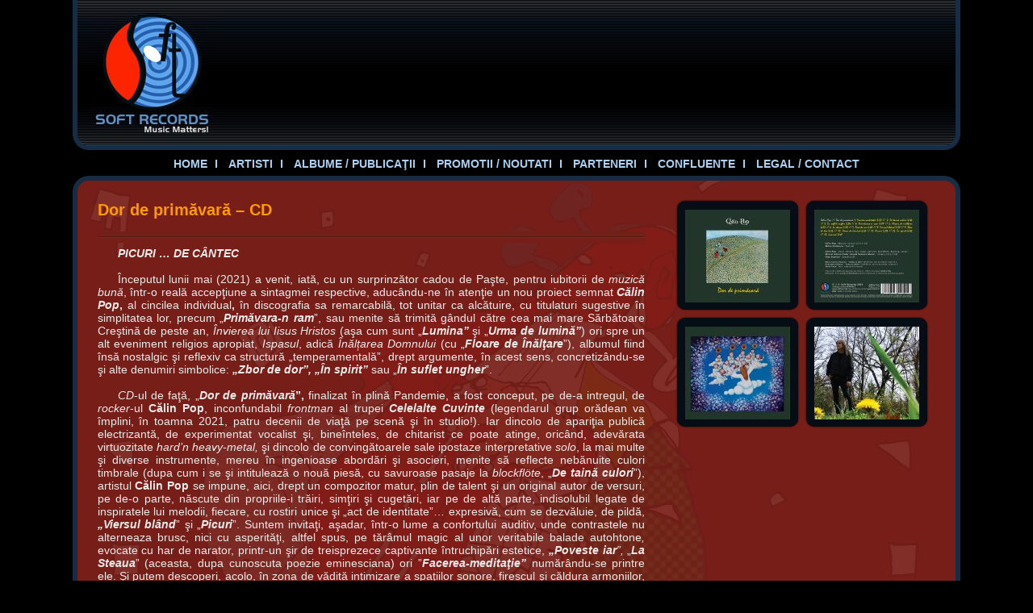

--- FILE ---
content_type: text/html; charset=UTF-8
request_url: https://www.softrecords.ro/index.php/album/dor-de-primavara/
body_size: 40992
content:
<!DOCTYPE html>
<html>
<head lang="en-US">
<meta charset="UTF-8">
<meta http-equiv="X-UA-Compatible" content="IE=edge,chrome=1">
<meta name="viewport" content="width=device-width, initial-scale=1.00, user-scalable=yes, minimum-scale=0.25">
<title> &raquo; Dor de primăvară &#8211; CD</title>
<link type="text/css" rel="stylesheet" href="https://www.softrecords.ro/wp/wp-content/themes/softrecords/style.css">
<link type="text/css" rel="stylesheet" href="https://www.softrecords.ro/wp/wp-content/themes/softrecords/css/normalize.css">
<script type="text/javascript" src="https://www.softrecords.ro/wp/wp-content/themes/softrecords/js/jquery-1.8.3.min.js"></script>
<script type="text/javascript" src="https://www.softrecords.ro/wp/wp-content/themes/softrecords/js/html5.js"></script>

<script type="text/javascript" src="https://www.softrecords.ro/wp/wp-content/themes/softrecords/js/jquery.miniTip.min.js"></script>
<script type="text/javascript" src="https://www.softrecords.ro/wp/wp-content/themes/softrecords/js/gallery-tooltip.js"></script>
<link href='https://www.softrecords.ro/wp/wp-content/themes/softrecords/css/miniTip.min.css' rel='stylesheet' type='text/css'>

<link href='http://fonts.googleapis.com/css?family=Days+One|Jura:600,500' rel='stylesheet' type='text/css'>

  <link rel="pingback" href="https://www.softrecords.ro/wp/xmlrpc.php">
    <link rel='dns-prefetch' href='//s.w.org' />
<link rel="alternate" type="application/rss+xml" title="Soft Records &raquo; Feed" href="https://www.softrecords.ro/index.php/feed/" />
<link rel="alternate" type="application/rss+xml" title="Soft Records &raquo; Comments Feed" href="https://www.softrecords.ro/index.php/comments/feed/" />
		<script type="text/javascript">
			window._wpemojiSettings = {"baseUrl":"https:\/\/s.w.org\/images\/core\/emoji\/11\/72x72\/","ext":".png","svgUrl":"https:\/\/s.w.org\/images\/core\/emoji\/11\/svg\/","svgExt":".svg","source":{"concatemoji":"https:\/\/www.softrecords.ro\/wp\/wp-includes\/js\/wp-emoji-release.min.js?ver=4.9.26"}};
			!function(e,a,t){var n,r,o,i=a.createElement("canvas"),p=i.getContext&&i.getContext("2d");function s(e,t){var a=String.fromCharCode;p.clearRect(0,0,i.width,i.height),p.fillText(a.apply(this,e),0,0);e=i.toDataURL();return p.clearRect(0,0,i.width,i.height),p.fillText(a.apply(this,t),0,0),e===i.toDataURL()}function c(e){var t=a.createElement("script");t.src=e,t.defer=t.type="text/javascript",a.getElementsByTagName("head")[0].appendChild(t)}for(o=Array("flag","emoji"),t.supports={everything:!0,everythingExceptFlag:!0},r=0;r<o.length;r++)t.supports[o[r]]=function(e){if(!p||!p.fillText)return!1;switch(p.textBaseline="top",p.font="600 32px Arial",e){case"flag":return s([55356,56826,55356,56819],[55356,56826,8203,55356,56819])?!1:!s([55356,57332,56128,56423,56128,56418,56128,56421,56128,56430,56128,56423,56128,56447],[55356,57332,8203,56128,56423,8203,56128,56418,8203,56128,56421,8203,56128,56430,8203,56128,56423,8203,56128,56447]);case"emoji":return!s([55358,56760,9792,65039],[55358,56760,8203,9792,65039])}return!1}(o[r]),t.supports.everything=t.supports.everything&&t.supports[o[r]],"flag"!==o[r]&&(t.supports.everythingExceptFlag=t.supports.everythingExceptFlag&&t.supports[o[r]]);t.supports.everythingExceptFlag=t.supports.everythingExceptFlag&&!t.supports.flag,t.DOMReady=!1,t.readyCallback=function(){t.DOMReady=!0},t.supports.everything||(n=function(){t.readyCallback()},a.addEventListener?(a.addEventListener("DOMContentLoaded",n,!1),e.addEventListener("load",n,!1)):(e.attachEvent("onload",n),a.attachEvent("onreadystatechange",function(){"complete"===a.readyState&&t.readyCallback()})),(n=t.source||{}).concatemoji?c(n.concatemoji):n.wpemoji&&n.twemoji&&(c(n.twemoji),c(n.wpemoji)))}(window,document,window._wpemojiSettings);
		</script>
		<style type="text/css">
img.wp-smiley,
img.emoji {
	display: inline !important;
	border: none !important;
	box-shadow: none !important;
	height: 1em !important;
	width: 1em !important;
	margin: 0 .07em !important;
	vertical-align: -0.1em !important;
	background: none !important;
	padding: 0 !important;
}
</style>
<link rel='stylesheet' id='colorbox-theme1-css'  href='https://www.softrecords.ro/wp/wp-content/plugins/jquery-colorbox/themes/theme1/colorbox.css?ver=4.6.2' type='text/css' media='screen' />
<link rel='stylesheet' id='scap.flashblock-css'  href='https://www.softrecords.ro/wp/wp-content/plugins/compact-wp-audio-player/css/flashblock.css?ver=4.9.26' type='text/css' media='all' />
<link rel='stylesheet' id='scap.player-css'  href='https://www.softrecords.ro/wp/wp-content/plugins/compact-wp-audio-player/css/player.css?ver=4.9.26' type='text/css' media='all' />
<script type='text/javascript' src='https://www.softrecords.ro/wp/wp-includes/js/jquery/jquery.js?ver=1.12.4'></script>
<script type='text/javascript' src='https://www.softrecords.ro/wp/wp-includes/js/jquery/jquery-migrate.min.js?ver=1.4.1'></script>
<script type='text/javascript'>
/* <![CDATA[ */
var jQueryColorboxSettingsArray = {"jQueryColorboxVersion":"4.6.2","colorboxInline":"false","colorboxIframe":"false","colorboxGroupId":"","colorboxTitle":"","colorboxWidth":"false","colorboxHeight":"false","colorboxMaxWidth":"false","colorboxMaxHeight":"false","colorboxSlideshow":"false","colorboxSlideshowAuto":"false","colorboxScalePhotos":"false","colorboxPreloading":"false","colorboxOverlayClose":"true","colorboxLoop":"true","colorboxEscKey":"true","colorboxArrowKey":"true","colorboxScrolling":"true","colorboxOpacity":"0.85","colorboxTransition":"elastic","colorboxSpeed":"350","colorboxSlideshowSpeed":"2500","colorboxClose":"close","colorboxNext":"next","colorboxPrevious":"previous","colorboxSlideshowStart":"start slideshow","colorboxSlideshowStop":"stop slideshow","colorboxCurrent":"{current} of {total} images","colorboxXhrError":"This content failed to load.","colorboxImgError":"This image failed to load.","colorboxImageMaxWidth":"100%","colorboxImageMaxHeight":"100%","colorboxImageHeight":"false","colorboxImageWidth":"false","colorboxLinkHeight":"false","colorboxLinkWidth":"false","colorboxInitialHeight":"100","colorboxInitialWidth":"300","autoColorboxJavaScript":"true","autoHideFlash":"","autoColorbox":"","autoColorboxGalleries":"","addZoomOverlay":"","useGoogleJQuery":"","colorboxAddClassToLinks":""};
/* ]]> */
</script>
<script type='text/javascript' src='https://www.softrecords.ro/wp/wp-content/plugins/jquery-colorbox/js/jquery.colorbox-min.js?ver=1.4.33'></script>
<script type='text/javascript' src='https://www.softrecords.ro/wp/wp-content/plugins/jquery-colorbox/js/jquery-colorbox-wrapper-min.js?ver=4.6.2'></script>
<script type='text/javascript' src='https://www.softrecords.ro/wp/wp-content/plugins/compact-wp-audio-player/js/soundmanager2-nodebug-jsmin.js?ver=4.9.26'></script>
<link rel='https://api.w.org/' href='https://www.softrecords.ro/index.php/wp-json/' />
<link rel="EditURI" type="application/rsd+xml" title="RSD" href="https://www.softrecords.ro/wp/xmlrpc.php?rsd" />
<link rel="wlwmanifest" type="application/wlwmanifest+xml" href="https://www.softrecords.ro/wp/wp-includes/wlwmanifest.xml" /> 
<link rel='prev' title='Singur printre amintiri' href='https://www.softrecords.ro/index.php/album/singur-printre-amintiri/' />
<link rel='next' title='Fericirea e un lucru mărunt &#8211; 180g HQ Vinyl LP' href='https://www.softrecords.ro/index.php/album/fericirea-e-un-lucru-marunt/' />
<meta name="generator" content="WordPress 4.9.26" />
<link rel="canonical" href="https://www.softrecords.ro/index.php/album/dor-de-primavara/" />
<link rel='shortlink' href='https://www.softrecords.ro/?p=9453' />
<link rel="alternate" type="application/json+oembed" href="https://www.softrecords.ro/index.php/wp-json/oembed/1.0/embed?url=https%3A%2F%2Fwww.softrecords.ro%2Findex.php%2Falbum%2Fdor-de-primavara%2F" />
<link rel="alternate" type="text/xml+oembed" href="https://www.softrecords.ro/index.php/wp-json/oembed/1.0/embed?url=https%3A%2F%2Fwww.softrecords.ro%2Findex.php%2Falbum%2Fdor-de-primavara%2F&#038;format=xml" />
</head>
<body>
	<!--site content-->
	<div id="site-content">
		<!--header-->
		<header role="banner">			
			<a class="logo" href="https://www.softrecords.ro"><img src="https://www.softrecords.ro/wp/wp-content/themes/softrecords/images/soft-records.jpg" alt="Soft Records"></a>
		</header>
		<!--end header-->
		<!--menu-->
			<div class="menu-main-container"><ul id="menu-main" class="menu"><li id="menu-item-11" class="menu-item menu-item-type-post_type menu-item-object-page menu-item-home menu-item-11"><a href="https://www.softrecords.ro/">Home</a></li>
<li id="menu-item-65" class="menu-item menu-item-type-custom menu-item-object-custom menu-item-65"><a title="Artiști" href="/index.php/artist/">Artisti</a></li>
<li id="menu-item-62" class="menu-item menu-item-type-custom menu-item-object-custom menu-item-62"><a href="/index.php/album/">Albume / Publicaţii</a></li>
<li id="menu-item-10" class="menu-item menu-item-type-post_type menu-item-object-page current_page_parent menu-item-10"><a title="Promoții/Noutăți" href="https://www.softrecords.ro/index.php/promotiinoutati/">Promotii / Noutati</a></li>
<li id="menu-item-51" class="menu-item menu-item-type-custom menu-item-object-custom menu-item-51"><a href="/index.php/partener/">Parteneri</a></li>
<li id="menu-item-3751" class="menu-item menu-item-type-custom menu-item-object-custom menu-item-3751"><a href="/index.php/confluente/">Confluente</a></li>
<li id="menu-item-9" class="menu-item menu-item-type-post_type menu-item-object-page menu-item-9"><a href="https://www.softrecords.ro/index.php/contact/">Legal / Contact</a></li>
</ul></div>		<!--end menu-->
		<!--content-->
		<div id="content" class="clearing contentalbum">
						<div class="gallery" role="complementary">
				<ul>
					<li id="fxgallerywidget-3" class="widget fxgallery_widget"><div class='fxgallery'><a href='https://www.softrecords.ro/wp/wp-content/uploads/2021/05/Calin-Pop-Dor-de-primavara-CF.jpg'rel='lightbox'title='Calin Pop - Dor de primavara CF'><img src="https://www.softrecords.ro/wp/wp-content/uploads/2021/05/Calin-Pop-Dor-de-primavara-CF-130x115.jpg" alt="Calin Pop - Dor de primavara CF" title="Calin Pop - Dor de primavara CF" width="130" height="115" class="fxgallery_image" /></a><a href='https://www.softrecords.ro/wp/wp-content/uploads/2021/05/Calin-Pop-Dor-de-primavara-CS-new.jpg'rel='lightbox'title='Calin Pop - Dor de primavara CS-new'><img src="https://www.softrecords.ro/wp/wp-content/uploads/2021/05/Calin-Pop-Dor-de-primavara-CS-new-130x115.jpg" alt="Calin Pop - Dor de primavara CS-new" title="Calin Pop - Dor de primavara CS-new" width="130" height="115" class="fxgallery_image" /></a><a href='https://www.softrecords.ro/wp/wp-content/uploads/2021/05/Calin-Pop-Dor-de-primavara-CF3.jpg'rel='lightbox'title='Calin Pop - Dor de primavara CF3'><img src="https://www.softrecords.ro/wp/wp-content/uploads/2021/05/Calin-Pop-Dor-de-primavara-CF3-130x115.jpg" alt="Calin Pop - Dor de primavara CF3" title="Calin Pop - Dor de primavara CF3" width="130" height="115" class="fxgallery_image" /></a><a href='https://www.softrecords.ro/wp/wp-content/uploads/2021/05/Coperta-4-6-cu-CD.jpg'rel='lightbox'title='Coperta 4-6 cu CD'><img src="https://www.softrecords.ro/wp/wp-content/uploads/2021/05/Coperta-4-6-cu-CD-130x115.jpg" alt="Coperta 4-6 cu CD" title="Coperta 4-6 cu CD" width="130" height="115" class="fxgallery_image" /></a>
    </div>
</li>
<li id="custom_html-3" class="widget_text widget widget_custom_html"><div class="textwidget custom-html-widget"><!-- b87c583ba7a168adc0af6339d83b819d --></div></li>
<li id="custom_html-6" class="widget_text widget widget_custom_html"><div class="textwidget custom-html-widget"><!-- 2e5f92a4ad8e6a8c5a767240767361ef --></div></li>
<li id="custom_html-9" class="widget_text widget widget_custom_html"><div class="textwidget custom-html-widget"><!-- 16164cc2639aca46b1d5868b0c6f92e6 --></div></li>
<li id="custom_html-12" class="widget_text widget widget_custom_html"><div class="textwidget custom-html-widget"><div class="b8505da4453c07898264dbd555ca1f4f"></div></div></li>
				</ul>
			</div>			<!--left-->
			<div id="left" role="main">
				<h1 class="title title2">Dor de primăvară &#8211; CD</h1>
				<hr />
<p><strong><em>PICURI &#8230; DE CÂNTEC</em></strong></p>
<p>&nbsp;</p>
<p>Începutul lunii mai (2021) a venit, iată, cu un surprinzător cadou de Paşte, pentru iubitorii de <em>muzică bună</em>, într-o reală accepţiune a sintagmei respective, aducându-ne în atenţie un nou proiect semnat <strong><em>Călin Pop</em>,</strong> al cincilea individual<strong>,</strong> în discografia sa remarcabilă, tot unitar ca alcătuire, cu titulaturi sugestive în simplitatea lor, precum „<strong><em>Primăvara-n ram</em></strong>”, sau menite să trimită gândul către cea mai mare Sărbătoare Creştină de peste an, <em>Învierea lui Iisus Hristos</em> (aşa cum sunt „<strong><em>Lumina” </em></strong>şi „<strong><em>Urma de lumină”</em></strong>) ori spre un alt eveniment religios apropiat, <em>Ispasul</em>, adică <em>Înălțarea Domnului </em>(cu „<strong><em>Floare de Înălţare</em></strong>”), albumul fiind însă nostalgic şi reflexiv ca structură „temperamentală”, drept argumente, în acest sens, concretizându-se şi alte denumiri simbolice:<strong><em> „Zbor de dor”, „În spirit”</em></strong> sau „<strong><em>În suflet ungher</em></strong>”.</p>
<p>&nbsp;</p>
<p><em>CD</em>-ul de faţă, „<strong><em>Dor de primăvară</em>”,</strong> finalizat în plină Pandemie, a fost conceput, pe de-a intregul, de <em>rocker</em>-ul <strong>Călin Pop</strong>, inconfundabil <em>frontman</em> al trupei <strong><em>Celelalte Cuvinte</em></strong> (legendarul grup orădean va împlini, în toamna 2021, patru decenii de viaţă pe scenă şi în studio!). Iar dincolo de apariţia publică electrizantă, de experimentat vocalist şi, bineînteles, de chitarist ce poate atinge, oricând, adevărata virtuozitate <em>hard&#8217;n heavy-metal,</em> şi dincolo de convingătoarele sale ipostaze interpretative <em>solo</em>, la mai multe şi diverse instrumente, mereu în ingenioase abordări şi asocieri, menite să reflecte nebănuite culori timbrale (dupa cum i se şi intitulează o nouă piesă, cu savuroase pasaje la <em>blockflöte</em>, „<strong><em>De taină culori</em></strong>”), artistul <strong>Călin Pop</strong> se impune, aici, drept un compozitor matur, plin de talent şi un original autor de versuri, pe de-o parte, născute din propriile-i trăiri, simţiri şi cugetări, iar pe de altă parte, indisolubil legate de inspiratele lui melodii, fiecare, cu rostiri unice şi „act de identitate”&#8230; expresivă, cum se dezvăluie, de pildă, <strong><em>„Viersul blând</em></strong>” şi „<strong><em>Picuri</em></strong>”. Suntem invitaţi, aşadar, într-o lume a confortului auditiv, unde contrastele nu alterneaza brusc, nici cu asperităţi, altfel spus, pe tărâmul magic al unor veritabile balade autohtone<em>,</em> evocate cu har de narator, printr-un şir de treisprezece captivante întruchipări estetice, <strong><em>„Poveste iar</em></strong><em>”, </em>„<strong><em>La Steaua</em></strong>” (aceasta, dupa cunoscuta poezie eminesciana) ori ”<strong><em>Facerea-meditaţie” </em></strong>numărându-se printre ele. Şi putem descoperi, acolo, în zona de vădită intimizare a spaţiilor sonore, firescul şi căldura armoniilor, elegant învăluite într-un veşmânt ca de basm, ţesăturile ritmice cu tente <em>etno-folk-rock</em> sau cu aluzii subtile la cântul cristalin al cavalerilor din alte vremuri şi ambientul instrumental în  viguroase configuraţii (unde au contribuit generos, în câteva rânduri şi claviaturistul Marcel Adrian Cadar şi saxofonistul Otto Staniloi).</p>
<p>&nbsp;</p>
<p>Şi dacă tot am menţionat nume de colaboratori, să ne referim un pic şi la autorii seducatoarelor imagini care se reflectă in copertele discului, două tablouri considerate nişte bijuterii ale artei noastre naive: mirificul „<strong><em>Cîmp cu flori</em></strong>&#8220;, în ulei pe pânză, din creaţia aceleia care a fost hărăzita artistă „naivă” Maria Caciora-Taşnicu (un nume de referinţă printre absolvenţii Şcolii Populare de Artă „<em>G. Enescu”</em> din Botoşani) şi pitorescul „<strong><em>Concert edenic</em></strong>&#8220;, în acrilic pe pânză, realizat de septuagenarul Gheorghe Ciobanu, un alt „naiv” înzestrat cu mult talent, deopotrivă pictor şi sculptor, cu o frumoasă carieră, de peste patru decenii, nu doar in ţară, ci şi peste hotare.</p>
<p>&nbsp;</p>
<p>În final, să amintim, o dată în plus, de fascinantele culori timbrale, ce par să guverneze, la tot pasul, diferitele momente ale demersului muzical, cu o anume intensitate a emoţiei, cu forţa de redare a unui întreg evantai de sentimente şi cu puterea de atracţie a cuvântului românesc în sine. Iar <em>dor</em>, <em>stingher</em>, <em>tain</em><em>ă, </em><em>ungher </em>sau<em> picuri</em> pot fi astfel de exemple.</p>
<p><em><strong>                               Mirela Stoenescu</strong></em></p>
<p>&nbsp;</p>
<p>&nbsp;</p>
<hr />
				<h2 class="title title2">Pagina tehnică / Technical Data</h2>
				<p>
					CD Digipack 6p					&bull; Soft Records	  					&bull; Nr catalog: SFTR-051-2					&bull; Cod preț: DSP					&bull; Barcode: 4075303105123					&bull; An: 2021				</p>
				<hr>
				<ul>
 	<li><strong>Călin Pop</strong> - Muzica, versuri (2-5,7-13), aranjamente</li>
 	<li><strong>Mihai Eminescu</strong> - Text (6)</li>
 	<li><strong>Călin Pop</strong> - Voce, chitare, bas, clape, percuții, blockflöte, Backing vocals</li>
 	<li><strong>Marcel Adrian Cadar</strong> (<em><strong>Sound Venture Music</strong></em>) - Clape (1,4,5,7,10)</li>
 	<li><strong>Otto Staniloi</strong> - Saxofon (3)</li>
 	<li><strong>Maria Caciora-Taşnicu</strong> - “<em><strong>Câmp cu flori</strong></em>” (65x55cm, ulei pe pînză)- coperta 1</li>
 	<li><strong>Gheorghe Ciobanu</strong> - “<em><strong>Concert edenic</strong></em>” (59x48 cm, acrilic pe pînză)- coperta 3</li>
 	<li><strong>Vasile Carja</strong> - foto - coperta 4-6 interior</li>
</ul>				<hr>

<br>
<h2 class="title title2">Recenzii / Reviews - Links</h2>
<ul>
 	<li>Cumpără albumul prin <a href="https://www.mycd.ro/index.php?id_product=6956&amp;controller=product&amp;id_lang=2" target="_blank" rel="noopener"><em><strong>MyCD</strong></em></a></li>
 	<li><a href="https://www.bihon.ro/stirile-judetului-bihor/dor-de-primavara-un-cd-de-suflet-cu-calin-pop-3705350/">„D<em><strong>or de Primăvară</strong></em>”, un CD de suflet cu <strong>Călin Pop</strong></a> - <strong>Camelia Buşu</strong> - https://www.bihon.ro/</li>
</ul><hr>

					<br>
				<h2 class="title title2">Piese / Tracks</h2>
				<table cellspacing="0" cellpadding="0">
							<tr>
						<td>1.</td>
						<td>Facerea-meditaţie</td>
						<td>3:22</td>
						<td class="lyrics">
							<a href="https://www.softrecords.ro/index.php/piesa/facerea-meditatie/"><img src="https://www.softrecords.ro/wp/wp-content/themes/softrecords/images/versuri.png" alt="" width="17" height="25"></a>
							<div class="lyrics-text" style="Display: none;">
			<p>Instrumental</p>
							</div>
						</td>
									<td><div class="sc_player_container1"><input type="button" id="btnplay_69709c4e981112.61669752" class="myButton_play" onClick="play_mp3('play','69709c4e981112.61669752','https://www.softrecords.ro/wp/wp-content/uploads/2021/04/Facerea-meditatie.mp3','80','false');show_hide('play','69709c4e981112.61669752');" /><input type="button"  id="btnstop_69709c4e981112.61669752" style="display:none" class="myButton_stop" onClick="play_mp3('stop','69709c4e981112.61669752','','80','false');show_hide('stop','69709c4e981112.61669752');" /><div id="sm2-container"><!-- flash movie ends up here --></div></div></td>
												<td>&nbsp;</td>
										<tr>
						<td>2.</td>
						<td>De taină culori</td>
						<td>4:46</td>
						<td class="lyrics">
							<a href="https://www.softrecords.ro/index.php/piesa/de-taina-culori/"><img src="https://www.softrecords.ro/wp/wp-content/themes/softrecords/images/versuri.png" alt="" width="17" height="25"></a>
							<div class="lyrics-text" style="Display: none;">
			<p>&nbsp;<br />
Flori și lumini purtăm senini<br />
În inimă plini, din zâmbet blajini<br />
Lumini și flori, suave culori<br />
Sorite splendori, de taină comori</p>
							</div>
						</td>
									<td><div class="sc_player_container1"><input type="button" id="btnplay_69709c4e988a03.10712056" class="myButton_play" onClick="play_mp3('play','69709c4e988a03.10712056','https://www.softrecords.ro/wp/wp-content/uploads/2021/04/02-Track-2.mp3','80','false');show_hide('play','69709c4e988a03.10712056');" /><input type="button"  id="btnstop_69709c4e988a03.10712056" style="display:none" class="myButton_stop" onClick="play_mp3('stop','69709c4e988a03.10712056','','80','false');show_hide('stop','69709c4e988a03.10712056');" /><div id="sm2-container"><!-- flash movie ends up here --></div></div></td>
												<td>&nbsp;</td>
										<tr>
						<td>3.</td>
						<td>În suflet ungher</td>
						<td>3:34</td>
						<td class="lyrics">
							<a href="https://www.softrecords.ro/index.php/piesa/in-suflet-ungher/"><img src="https://www.softrecords.ro/wp/wp-content/themes/softrecords/images/versuri.png" alt="" width="17" height="25"></a>
							<div class="lyrics-text" style="Display: none;">
			<p>&nbsp;<br />
Soare străluce stingher<br />
Aștept in taină și sper<br />
Ziua cand vei răsări pe al meu cer<br />
În suflet ungher<br />
Unde ești?</p>
<p>&nbsp;<br />
Cum te zăresc, tu dispari<br />
Iarăși apui, iar răsari<br />
Vis luminos, tu crești<br />
Tare mă-ntreb unde ești&#8230;<br />
Unde ești?</p>
							</div>
						</td>
									<td><div class="sc_player_container1"><input type="button" id="btnplay_69709c4e9904c0.26856114" class="myButton_play" onClick="play_mp3('play','69709c4e9904c0.26856114','https://www.softrecords.ro/wp/wp-content/uploads/2021/04/03-Track-3.mp3','80','false');show_hide('play','69709c4e9904c0.26856114');" /><input type="button"  id="btnstop_69709c4e9904c0.26856114" style="display:none" class="myButton_stop" onClick="play_mp3('stop','69709c4e9904c0.26856114','','80','false');show_hide('stop','69709c4e9904c0.26856114');" /><div id="sm2-container"><!-- flash movie ends up here --></div></div></td>
												<td>&nbsp;</td>
										<tr>
						<td>4.</td>
						<td>Primăvara-n ram</td>
						<td>3:09</td>
						<td class="lyrics">
							<a href="https://www.softrecords.ro/index.php/piesa/primavara-n-ram/"><img src="https://www.softrecords.ro/wp/wp-content/themes/softrecords/images/versuri.png" alt="" width="17" height="25"></a>
							<div class="lyrics-text" style="Display: none;">
			<p>&nbsp;<br />
Diminețile-nsorite de surâsul tău<br />
Lin suflarea mi-o dezmiardă<br />
Cerul e al meu<br />
&nbsp;<br />
Tu ești tot ce am<br />
Primăvara-n ram<br />
Gândul diafan<br />
Tu ești tot ce am<br />
&nbsp;<br />
După vremi învolburate<br />
De coșmar &#8211; prăpăd<br />
Când deschid ochii doar vreau<br />
Numai să te văd&#8230;</p>
							</div>
						</td>
									<td><div class="sc_player_container1"><input type="button" id="btnplay_69709c4e997fd0.68444702" class="myButton_play" onClick="play_mp3('play','69709c4e997fd0.68444702','https://www.softrecords.ro/wp/wp-content/uploads/2021/04/04-Track-4.mp3','80','false');show_hide('play','69709c4e997fd0.68444702');" /><input type="button"  id="btnstop_69709c4e997fd0.68444702" style="display:none" class="myButton_stop" onClick="play_mp3('stop','69709c4e997fd0.68444702','','80','false');show_hide('stop','69709c4e997fd0.68444702');" /><div id="sm2-container"><!-- flash movie ends up here --></div></div></td>
												<td>&nbsp;</td>
										<tr>
						<td>5.</td>
						<td>Floare de înălţare</td>
						<td>4:02</td>
						<td class="lyrics">
							<a href="https://www.softrecords.ro/index.php/piesa/floare-de-inaltare/"><img src="https://www.softrecords.ro/wp/wp-content/themes/softrecords/images/versuri.png" alt="" width="17" height="25"></a>
							<div class="lyrics-text" style="Display: none;">
			<p>&nbsp;<br />
La o floare cum e ea te poți închina<br />
I-ai sorbi parfum suav din adâncul ei firav<br />
Și-ai să simți că te înalți<br />
Peste albul alburiu<br />
Peste norul cenușiu<br />
&nbsp;<br />
În sufletul tău va fi mereu<br />
Așa cum o știai<br />
În sinea ta nu se va afla<br />
Decât și doar ea<br />
&nbsp;<br />
Și petale rând pe rând<br />
Împlinesc gândul rotund<br />
Fără teamă și fiori<br />
Argintii câmpii de flori<br />
Și-ai să simți că<br />
 te înalți<br />
Peste visul timpuriu<br />
Peste timpul prea târziu&#8230;<br />
&nbsp;<br />
Nu vei uita&#8230;</p>
							</div>
						</td>
									<td><div class="sc_player_container1"><input type="button" id="btnplay_69709c4e99fe87.31335124" class="myButton_play" onClick="play_mp3('play','69709c4e99fe87.31335124','https://www.softrecords.ro/wp/wp-content/uploads/2021/04/05-Track-5.mp3','80','false');show_hide('play','69709c4e99fe87.31335124');" /><input type="button"  id="btnstop_69709c4e99fe87.31335124" style="display:none" class="myButton_stop" onClick="play_mp3('stop','69709c4e99fe87.31335124','','80','false');show_hide('stop','69709c4e99fe87.31335124');" /><div id="sm2-container"><!-- flash movie ends up here --></div></div></td>
												<td class="video">
							<a href="https://www.youtube.com/watch?v=MUUKQ8F9uoM"><img width="20" height="25" src="https://www.softrecords.ro/wp/wp-content/themes/softrecords/images/video-copy-small.png" alt="video"></a>
							<div class="video-embed" style="Display: none;"><iframe width="640" height="360" src="https://www.youtube.com/embed/MUUKQ8F9uoM" title="YouTube video player" frameborder="0" allow="accelerometer; autoplay; clipboard-write; encrypted-media; gyroscope; picture-in-picture" allowfullscreen></iframe></div>
						</td>
										<tr>
						<td>6.</td>
						<td>La steaua</td>
						<td>3:02</td>
						<td class="lyrics">
							<a href="https://www.softrecords.ro/index.php/piesa/la-steaua/"><img src="https://www.softrecords.ro/wp/wp-content/themes/softrecords/images/versuri.png" alt="" width="17" height="25"></a>
							<div class="lyrics-text" style="Display: none;">
			<p>&nbsp;<br />
La steaua care-a răsărit<br />
E-o cale-atât de lungă,<br />
Că mii de ani i-au trebuit<br />
Luminii să ne-ajungă.<br />
&nbsp;<br />
Poate de mult s-a stins în drum<br />
În depărtări albastre,<br />
Iar raza ei abia acum<br />
Luci vederii noastre.</p>
<p>&nbsp;<br />
Icoana stelei ce-a murit<br />
Încet pe cer se suie:<br />
Era pe când nu s-a zărit,<br />
Azi o vedem, şi nu e.<br />
Tot astfel când al nostru dor<br />
Pieri în noapte-adâncă,<br />
Lumina stinsului amor<br />
Ne urmăreşte încă.</p>
							</div>
						</td>
									<td><div class="sc_player_container1"><input type="button" id="btnplay_69709c4e9a8728.03657986" class="myButton_play" onClick="play_mp3('play','69709c4e9a8728.03657986','https://www.softrecords.ro/wp/wp-content/uploads/2021/04/06-Track-6.mp3','80','false');show_hide('play','69709c4e9a8728.03657986');" /><input type="button"  id="btnstop_69709c4e9a8728.03657986" style="display:none" class="myButton_stop" onClick="play_mp3('stop','69709c4e9a8728.03657986','','80','false');show_hide('stop','69709c4e9a8728.03657986');" /><div id="sm2-container"><!-- flash movie ends up here --></div></div></td>
												<td>&nbsp;</td>
										<tr>
						<td>7.</td>
						<td>Poveste iar</td>
						<td>6:40</td>
						<td class="lyrics">
							<a href="https://www.softrecords.ro/index.php/piesa/poveste-iar/"><img src="https://www.softrecords.ro/wp/wp-content/themes/softrecords/images/versuri.png" alt="" width="17" height="25"></a>
							<div class="lyrics-text" style="Display: none;">
			<p>&nbsp;<br />
Câteodata mă întreb dacă nu știai cumva<br />
Sufletul, simțirea ta, pură cum te poartă-n ea<br />
Dac-aș ști c-așa ar fi, aș clădi din noapte zi<br />
Și din zi poveste iar, care n-ar fi în zadar<br />
&nbsp;<br />
Iar dorința mi-e in zare, un vânt din depărtare<br />
Spre cărarea ta<br />
E ca soarele &#8211; răsare ce stă ascuns in mare<br />
Valurile-i tac<br />
&nbsp;<br />
Zilele ar fi trecut ca fantasme-n calendar<br />
De n-aș fi știut<br />
Câteodata mă întreb dacă nu știai cumva<br />
Cât de mult am așteptat să răsari in lumea mea&#8230;</p>
							</div>
						</td>
									<td><div class="sc_player_container1"><input type="button" id="btnplay_69709c4e9b06f1.73226433" class="myButton_play" onClick="play_mp3('play','69709c4e9b06f1.73226433','https://www.softrecords.ro/wp/wp-content/uploads/2021/04/07-Track-7.mp3','80','false');show_hide('play','69709c4e9b06f1.73226433');" /><input type="button"  id="btnstop_69709c4e9b06f1.73226433" style="display:none" class="myButton_stop" onClick="play_mp3('stop','69709c4e9b06f1.73226433','','80','false');show_hide('stop','69709c4e9b06f1.73226433');" /><div id="sm2-container"><!-- flash movie ends up here --></div></div></td>
												<td>&nbsp;</td>
										<tr>
						<td>8.</td>
						<td>Viersul blând</td>
						<td>5:30</td>
						<td class="lyrics">
							<a href="https://www.softrecords.ro/index.php/piesa/viersul-bland/"><img src="https://www.softrecords.ro/wp/wp-content/themes/softrecords/images/versuri.png" alt="" width="17" height="25"></a>
							<div class="lyrics-text" style="Display: none;">
			<p>&nbsp;<br />
Clopotele sună-n zori<br />
Bat la ușă sărbători<br />
Zilele pe la Florii<br />
Lasă-n loc miresme vii<br />
&nbsp;<br />
Praznic lin, sfios<br />
Gând curat, duios<br />
&nbsp;<br />
Viersul blând e cuvios<br />
Oamenii-și aduc prinos<br />
Răspândește-se lumină<br />
Mângaierea senină</p>
							</div>
						</td>
									<td><div class="sc_player_container1"><input type="button" id="btnplay_69709c4e9b8118.30594238" class="myButton_play" onClick="play_mp3('play','69709c4e9b8118.30594238','https://www.softrecords.ro/wp/wp-content/uploads/2021/04/08-Track-8.mp3','80','false');show_hide('play','69709c4e9b8118.30594238');" /><input type="button"  id="btnstop_69709c4e9b8118.30594238" style="display:none" class="myButton_stop" onClick="play_mp3('stop','69709c4e9b8118.30594238','','80','false');show_hide('stop','69709c4e9b8118.30594238');" /><div id="sm2-container"><!-- flash movie ends up here --></div></div></td>
												<td>&nbsp;</td>
										<tr>
						<td>9.</td>
						<td>Zbor de dor</td>
						<td>4:26</td>
						<td class="lyrics">
							<a href="https://www.softrecords.ro/index.php/piesa/zbor-de-dor/"><img src="https://www.softrecords.ro/wp/wp-content/themes/softrecords/images/versuri.png" alt="" width="17" height="25"></a>
							<div class="lyrics-text" style="Display: none;">
			<p>&nbsp;<br />
Să fie lumină adânc în gândul tău<br />
La temelie și la ceasul greu<br />
Gând nestins, de necuprins<br />
Zbor de dor călător<br />
&nbsp;<br />
Vremea prea trecută dorul nu l-a stins<br />
Inima rănită, iar ți s-a aprins<br />
La hotarul lumii te aștept să vii<br />
Să te iau de mână, să fim iar copii<br />
&nbsp;<br />
În largul mării am să iți șoptesc<br />
Că nu dau uitării mult cât te doresc</p>
							</div>
						</td>
									<td><div class="sc_player_container1"><input type="button" id="btnplay_69709c4e9bfc92.42210820" class="myButton_play" onClick="play_mp3('play','69709c4e9bfc92.42210820','https://www.softrecords.ro/wp/wp-content/uploads/2021/04/09-Track-9.mp3','80','false');show_hide('play','69709c4e9bfc92.42210820');" /><input type="button"  id="btnstop_69709c4e9bfc92.42210820" style="display:none" class="myButton_stop" onClick="play_mp3('stop','69709c4e9bfc92.42210820','','80','false');show_hide('stop','69709c4e9bfc92.42210820');" /><div id="sm2-container"><!-- flash movie ends up here --></div></div></td>
												<td>&nbsp;</td>
										<tr>
						<td>10.</td>
						<td>Urma de lumină</td>
						<td>6:41</td>
						<td class="lyrics">
							<a href="https://www.softrecords.ro/index.php/piesa/urma-de-lumina/"><img src="https://www.softrecords.ro/wp/wp-content/themes/softrecords/images/versuri.png" alt="" width="17" height="25"></a>
							<div class="lyrics-text" style="Display: none;">
			<p>&nbsp;<br />
Luminată fie calea ta,<br />
Fără de tristețe clipa ta<br />
Soarele apune, tu să răsari<br />
Mai presus de lume, să apari<br />
&nbsp;<br />
Urma de lumină<br />
Viața mi-o alină</p>
							</div>
						</td>
									<td><div class="sc_player_container1"><input type="button" id="btnplay_69709c4e9c74b6.16040055" class="myButton_play" onClick="play_mp3('play','69709c4e9c74b6.16040055','https://www.softrecords.ro/wp/wp-content/uploads/2021/04/10-Track-10.mp3','80','false');show_hide('play','69709c4e9c74b6.16040055');" /><input type="button"  id="btnstop_69709c4e9c74b6.16040055" style="display:none" class="myButton_stop" onClick="play_mp3('stop','69709c4e9c74b6.16040055','','80','false');show_hide('stop','69709c4e9c74b6.16040055');" /><div id="sm2-container"><!-- flash movie ends up here --></div></div></td>
												<td>&nbsp;</td>
										<tr>
						<td>11.</td>
						<td>Picuri</td>
						<td>2:05</td>
						<td class="lyrics">
							<a href="https://www.softrecords.ro/index.php/piesa/picuri/"><img src="https://www.softrecords.ro/wp/wp-content/themes/softrecords/images/versuri.png" alt="" width="17" height="25"></a>
							<div class="lyrics-text" style="Display: none;">
			<p>&nbsp;<br />
Picuri din inima ta<br />
I-ai răsărit în calea mea<br />
Din suferință, din dor aprins<br />
Din credință, de drag învins,<br />
Învins<br />
&nbsp;<br />
Doar tu m-ai salvat, m-ai luminat<br />
Tu, suflet curat, neîntinat<br />
Îmbrațișare, ce tandră ești<br />
Iar împreună, cum dorești<br />
Dorești&#8230;</p>
							</div>
						</td>
									<td><div class="sc_player_container1"><input type="button" id="btnplay_69709c4e9cf8f8.60044758" class="myButton_play" onClick="play_mp3('play','69709c4e9cf8f8.60044758','https://www.softrecords.ro/wp/wp-content/uploads/2021/04/11-Track-11.mp3','80','false');show_hide('play','69709c4e9cf8f8.60044758');" /><input type="button"  id="btnstop_69709c4e9cf8f8.60044758" style="display:none" class="myButton_stop" onClick="play_mp3('stop','69709c4e9cf8f8.60044758','','80','false');show_hide('stop','69709c4e9cf8f8.60044758');" /><div id="sm2-container"><!-- flash movie ends up here --></div></div></td>
												<td>&nbsp;</td>
										<tr>
						<td>12.</td>
						<td>În spirit</td>
						<td>4:45</td>
						<td class="lyrics">
							<a href="https://www.softrecords.ro/index.php/piesa/in-spirit/"><img src="https://www.softrecords.ro/wp/wp-content/themes/softrecords/images/versuri.png" alt="" width="17" height="25"></a>
							<div class="lyrics-text" style="Display: none;">
			<p>&nbsp;<br />
Glas de clopot în liniștea nocturnă<br />
Pacea o așterne, durerea o curmă<br />
&nbsp;<br />
Fie ca lumina să călăuzească<br />
În spirit, în suflet să domnească</p>
							</div>
						</td>
									<td><div class="sc_player_container1"><input type="button" id="btnplay_69709c4e9d7164.43887683" class="myButton_play" onClick="play_mp3('play','69709c4e9d7164.43887683','https://www.softrecords.ro/wp/wp-content/uploads/2021/04/12-Track-12.mp3','80','false');show_hide('play','69709c4e9d7164.43887683');" /><input type="button"  id="btnstop_69709c4e9d7164.43887683" style="display:none" class="myButton_stop" onClick="play_mp3('stop','69709c4e9d7164.43887683','','80','false');show_hide('stop','69709c4e9d7164.43887683');" /><div id="sm2-container"><!-- flash movie ends up here --></div></div></td>
												<td>&nbsp;</td>
										<tr>
						<td>13.</td>
						<td>Lumină</td>
						<td>3:49</td>
						<td class="lyrics">
							<a href="https://www.softrecords.ro/index.php/piesa/lumina/"><img src="https://www.softrecords.ro/wp/wp-content/themes/softrecords/images/versuri.png" alt="" width="17" height="25"></a>
							<div class="lyrics-text" style="Display: none;">
			<p>&nbsp;<br />
Lumina, lumina&#8230;</p>
							</div>
						</td>
									<td><div class="sc_player_container1"><input type="button" id="btnplay_69709c4e9de719.74789902" class="myButton_play" onClick="play_mp3('play','69709c4e9de719.74789902','https://www.softrecords.ro/wp/wp-content/uploads/2021/04/13-Track-13.mp3','80','false');show_hide('play','69709c4e9de719.74789902');" /><input type="button"  id="btnstop_69709c4e9de719.74789902" style="display:none" class="myButton_stop" onClick="play_mp3('stop','69709c4e9de719.74789902','','80','false');show_hide('stop','69709c4e9de719.74789902');" /><div id="sm2-container"><!-- flash movie ends up here --></div></div></td>
												<td>&nbsp;</td>
										</tr>
				</table>
		<div class="posts-nav-link"></div>
			</div>
			<!--end left-->
		</div>
		<!--end content-->
		<!--footer-->
		<footer role="contentinfo">
			copyright SoftPlus CPSI &lowast; 2020 <!-- &lowast; versiune beta -->
		</footer>
		<!--end footer-->
	</div>
	<!--end site content-->
  
<!-- WP Audio player plugin v1.9.6 - https://www.tipsandtricks-hq.com/wordpress-audio-music-player-plugin-4556/ -->
    <script type="text/javascript">
        soundManager.useFlashBlock = true; // optional - if used, required flashblock.css
        soundManager.url = 'https://www.softrecords.ro/wp/wp-content/plugins/compact-wp-audio-player/swf/soundmanager2.swf';
        function play_mp3(flg, ids, mp3url, volume, loops)
        {
            //Check the file URL parameter value
            var pieces = mp3url.split("|");
            if (pieces.length > 1) {//We have got an .ogg file too
                mp3file = pieces[0];
                oggfile = pieces[1];
                //set the file URL to be an array with the mp3 and ogg file
                mp3url = new Array(mp3file, oggfile);
            }

            soundManager.createSound({
                id: 'btnplay_' + ids,
                volume: volume,
                url: mp3url
            });

            if (flg == 'play') {
                    soundManager.play('btnplay_' + ids, {
                    onfinish: function() {
                        if (loops == 'true') {
                            loopSound('btnplay_' + ids);
                        }
                        else {
                            document.getElementById('btnplay_' + ids).style.display = 'inline';
                            document.getElementById('btnstop_' + ids).style.display = 'none';
                        }
                    }
                });
            }
            else if (flg == 'stop') {
    //soundManager.stop('btnplay_'+ids);
                soundManager.pause('btnplay_' + ids);
            }
        }
        function show_hide(flag, ids)
        {
            if (flag == 'play') {
                document.getElementById('btnplay_' + ids).style.display = 'none';
                document.getElementById('btnstop_' + ids).style.display = 'inline';
            }
            else if (flag == 'stop') {
                document.getElementById('btnplay_' + ids).style.display = 'inline';
                document.getElementById('btnstop_' + ids).style.display = 'none';
            }
        }
        function loopSound(soundID)
        {
            window.setTimeout(function() {
                soundManager.play(soundID, {onfinish: function() {
                        loopSound(soundID);
                    }});
            }, 1);
        }
        function stop_all_tracks()
        {
            soundManager.stopAll();
            var inputs = document.getElementsByTagName("input");
            for (var i = 0; i < inputs.length; i++) {
                if (inputs[i].id.indexOf("btnplay_") == 0) {
                    inputs[i].style.display = 'inline';//Toggle the play button
                }
                if (inputs[i].id.indexOf("btnstop_") == 0) {
                    inputs[i].style.display = 'none';//Hide the stop button
                }
            }
        }
    </script>
    <script type='text/javascript' src='https://www.softrecords.ro/wp/wp-includes/js/comment-reply.min.js?ver=4.9.26'></script>
<script type='text/javascript' src='https://www.softrecords.ro/wp/wp-includes/js/wp-embed.min.js?ver=4.9.26'></script>
</body>
</html>


--- FILE ---
content_type: text/css
request_url: https://www.softrecords.ro/wp/wp-content/themes/softrecords/style.css
body_size: 13853
content:
/*
Theme Name: Soft Records
Theme URI: http://www.softrecords.ro/
Description: Fluid dark theme with colors varying per section.
Author: 
Author URI: 
License: 
License URI: 
Version: 2013.04.08
Tags: black, blue, two-columns, right-sidebar, flexible-width, custom-menu
*/

body {
	margin:0;
	text-align:center;
	color:#EBEBEB;
	font-size:14px;
	position:relative;
	background:#000;
	height:100%;
	/*font-family:"Trebuchet MS",Helvetica,Jamrul,sans-serif;*/
	/*font-family:Cambria,'Palatino Linotype','Book Antiqua','URW Palladio L',serif;*/
	font-family: Calibri, Candara, Segoe, "Segoe UI", Optima, Arial, sans-serif;
}
* { margin:0; padding:0;}
img { border:0}
a { text-decoration:none; outline:none; color:#EBEBEB;}
a:hover { text-decoration:none; color:#fff;}
ul { list-style-type:none}
.clear {clear:both; height:0; font-size:0; line-height:0}
/*for FireFox*/
input[type="submit"]::-moz-focus-inner, input[type="button"]::-moz-focus-inner {   
	border : 0px;
} 
/*for IE8 */
input[type="submit"]:focus, input[type="button"]:focus {     
    outline : none; 
}
input:focus, textarea:focus, checkbox:focus, select:focus {
	 outline: none;
}
hr { margin: 0 0 5px 0 !important; height: 1px; border: 0; background: #DDDFE1; !color: #DDDFE1; !display: block; !margin: -2px auto !important; }
/* clearing floated elements */
.clearing:after {content: "."; display:block; height:0px; font-size:0;line-height:0px; clear: both; visibility: hidden;}
.clearing {display:	inline-block;}
.clearing { /* Hides from IE-mac \*/display:block;}
* html .clearing { /* Hides from IE-mac \*/display:inline;}
/***********************************/
html { height:100%;}
.fl { float: left !important; position:relative;}
.fr { float: right !important; position:relative;}
.margins { margin-bottom:20px !important;}
.nomargins { margin:0 !important;}
.nopadding { padding:0 !important;}
.noborder { border:0 !important;}
.nobg { background:none !important;}
.nofloat { float:none !important;}
.nomr {margin-right:0 !important;}

a.linkh:hover {
	-ms-filter: "progid:DXImageTransform.Microsoft.Alpha(Opacity=80)";
	filter: alpha(opacity=80);
	-moz-opacity: 0.8;
	-khtml-opacity: 0.8;
	opacity: 0.8;
}

/*SITE CONTENT
-------------------------------------------------*/
#site-content {
	width:86%;
	margin:0 auto;
	min-height:1000px;
	min-width:840px;
}
/*HEADER
-------------------------------------------------*/
header {
	height:180px;
	background:url(images/bgh.gif) left top repeat-x;
	border:6px solid #172d45;
	border-top:none;
	-webkit-border-radius: 0 0 20px 20px;
	-moz-border-radius: 0 0 20px 20px;
	border-radius: 0 0 20px 20px;
	position:relative;
	behavior: url(css/pie/PIE.htc);
	text-align:left;
}
header .logo {
	display:inline-block;
	font-size:0;
	margin:17px 0 0 22px;
}
/*MENU*/
/*
font-family: 'Days One', sans-serif;
font-family: 'Jura', sans-serif;
*/
.menu {
	margin:0 auto;
	font-size:14px;
	line-height:10px;
	text-transform:uppercase;
	font-family: 'Jura', sans-serif;
	/*font-weight: 600;*/
	font-weight: bold;
}
.menu li {
	display:inline-block;
	padding:0 10px;
	margin:12px 0 10px;
	border-right:2px solid #aad0f1;
}
.menu li:last-child {
	border:none;
}
.menu li a {
	color:#aad0f1;
}
.menu li a:hover, .menu li.current-menu-item a {
	color:#fff;
}

/*CONTENT
-------------------------------------------------*/
#content {
	-webkit-border-radius: 20px 20px 5px 5px;
	-moz-border-radius: 20px 20px 5px 5px;
	border-radius: 20px 20px 5px 5px;
	position:relative;
	behavior: url(css/pie/PIE.htc);
	border:6px solid #172d45;
	background:#28517d;
	text-align:left;
	min-height:500px;
	padding:25px;
}
#content .sidebar {
	float:right;
	width:290px;
	background:#060d15;
	-webkit-border-radius: 20px;
	-moz-border-radius: 20px;
	border-radius: 20px;
	-webkit-box-shadow:  0px 0px 2px 0px #000000;        
	box-shadow:  0px 0px 2px 0px #000000;;
	position:relative;
	behavior: url(css/pie/PIE.htc);
	padding:10px 15px 20px;
}
#content .sidebar .titles {
	color:#fbad00;
	font-family: 'Jura';
	font-weight: 600;
	font-size:20px;
	background:url(images/bblack.gif) left bottom repeat-x;
	padding-bottom:5px;
	margin-bottom:15px;
}
#content .sidebar .titles a {
	color:#fbad00;
}
#content .sidebar .titles a:hover {
	color:#fff;
}
#content #left {
	padding-right:360px;
}
#left hr {
	width:100%;
	height:14px;
	background:url(images/bblue.gif) left top repeat-x;	
}


/*FOOTER
-------------------------------------------------*/ 
footer {
	text-align:center;
	color:#83b6d9;
	font-family: 'Jura';
	font-weight: 400;
	padding:10px 0;
	font-size:11px;
	letter-spacing:1px;
}

/*itemsidebar*/
.itemsidebar {
	padding:15px 0 25px;
	background:url(images/bblack.gif) left bottom repeat-x;
}
.itemsidebar .img {
	float:left;
	font-size:0;
	width:100px;
	overflow:hidden;
	margin-right:15px;
}
.itemsidebar aside {
	float:left;
	width:175px;
}
.itemsidebar h3 {
	color:#FE9900;
	font-size:13px;
	margin-bottom:8px;
}
.itemsidebar h3 a {
 	color:#FE9900; 	
}
.itemsidebar h3 a:hover {
	color:#fff;
}
.itemsidebar p {
	color:#EBEBEB;
	margin-bottom:6px;
	font-size:12px;
	line-height:14px;
	height:27px;
	overflow:hidden;
}
.more {
	background:url(images/arrowmore.png) left top no-repeat;
	display:inline-block;
	padding:0 0 1px 20px;
	text-decoration:underline;
	color:#EBEBEB;
	font-size:11px;
}

.search {
	background:#f2f2f2;
	-webkit-border-radius: 8px;
	-moz-border-radius: 8px;
	border-radius: 8px;
	position:relative;
	behavior: url(css/pie/PIE.htc);
	overflow:hidden;
	display:inline-block;
	margin-bottom:45px;
}
.search label {
	float:left;
	height:28px;
	background:#060d15;
	color:#fff;
	line-height:28px;
	font-family: 'Jura';
	font-weight: 400;
	font-size:14px;
	padding:0 10px;
	margin-right:5px;
}
.search .texts {
	float:left;
	width:150px;
	margin:4px 5px 0 0;
}
.search select {
	float:left;
	margin:5px 5px 0 0;
	width:100px;
	font-size:13px;
}
.search .submits {
	border:none;
	width:30px;
	height:28px;
	line-height:28px;
	color:#fff;
	font-family: 'Jura';
	font-weight: 400;
	font-size:17px;
	float:left;
	text-align:center;
	background:#060d15;
}
.search .submits:hover {
	color:#aad0f1;
}

.title {
	color:#FE9900;
	font-size:20px;
	background:url(images/bblue.gif) left bottom repeat-x;
	padding-bottom:25px;
	margin-bottom:30px;
}
.title2 {
	background:none;
	padding-bottom:0;
	margin-bottom:15px;
}
.filter {
	margin:-30px 0 20px;
}
.filter a {
	color:#EBEBEB;
	text-decoration:underline;
	margin-right:4px;
}
.filter a:hover {
	color:#FE9900;
}
/*
.artist {
	padding-bottom:20px;
	margin-bottom:20px;
	background:url(images/bblue.gif) left bottom repeat-x;
}
.artist .img {
	float:left;
}
.artist .name {
	float:right;
	text-decoration:underline;
}
.artist .img, .artist .name {
	margin-bottom:5px;
}
.artist .name:hover {
	color:#fff;
}
*/

/*artist*/
.listartist {
	padding-right:320px !important;
}
.listartist .title {
	margin-right:30px;
}
.artist {
	float:left;
	margin:0 20px 20px 0;
	background:#EBEBEB;
	-webkit-box-shadow:  0px 1px 3px 0px rgba(0, 0, 0, 0.5);
	box-shadow:  0px 1px 3px 0px rgba(0, 0, 0, 0.5);
	behavior: url(css/pie/PIE.htc);
	position:relative;
	width:200px;
	height:250px;
}
.artist h4 {
	position:absolute;
	left:0;
	top:15px;
	background:#28517d;
	padding:5px 10px;
	margin-right:10px;
	color:#EBEBEB;
	text-transform:uppercase;
	line-height:16px;
}
.artist .info {
	display:block;
	width:170px;
	height:185px;
	padding:65px 15px 0;
	color:#3F4E4F;
	position:absolute;
	left:0;
	top:0;
	z-index:9;
	background:#EBEBEB;
	opacity:0;
	-o-transition:opacity .3s ease-out;
	-ms-transition:opacity .3s ease-out;
	-moz-transition:opacity .3s ease-out;
	-webkit-transition:opacity .3s ease-out;
	/* ...and now for the proper property */
	transition:opacity .3s ease-out;
	line-height:15px;
}
.artist:hover .info {
	opacity:1;
}

/*album*/
.album {
	float:left;
	margin:0 35px 35px 0;
	width:200px;
}
.album .img {
	display:block;
	width:200px;
	height:180px;
	font-size:0;
	-webkit-box-shadow:  0px 1px 3px 0px rgba(0, 0, 0, 0.5);
	box-shadow:  0px 1px 3px 0px rgba(0, 0, 0, 0.5);
	behavior: url(css/pie/PIE.htc);
	position:relative;
	background:#28517d;
	margin-bottom:10px;
	line-height:180px;
	text-align:center;
}
.album .img:hover {
	-webkit-box-shadow:  0px 1px 3px 0px rgba(0, 0, 0, 1);
	box-shadow:  0px 1px 3px 0px rgba(0, 0, 0, 1);
}
.album .img img {
	vertical-align:middle;
}
.album h3 {
	font-size:15px;
	color:#FE9900;
	line-height:18px;
	margin-bottom:2px;
	height:36px;
}
.album h3 a {
	color:#FE9900;
}
.album h3 a:hover {
	color:#EBEBEB;
}

/*artist page*/
.contentartist {
	background:#6d6a23 url(images/bg/bckgr_artists.jpg) left top repeat !important;
}

/*hr*/
.contentartist #left hr {
	width:100%;
	height:14px;
	background:url(images/bgreen.gif) left top repeat-x;	
}

.contentartist #left a {
	text-decoration:underline;
}

.contentartist #left ol {
	padding-left:20px;
	font-size:15px;
}
.contentartist #left ol li {
	padding:0 0 5px;
}
.contentartist #left ol li a:hover {
	text-decoration:none;
}

/*gallery*/
#content .gallery {
	float:right;
	width:320px;
}
#content .gallery .imgbig {
	display:block;
	border:15px solid #060d15;
	overflow:hidden;
	background:#060d15;
	-webkit-border-radius: 10px;
	-moz-border-radius: 10px;
	border-radius: 10px;
	-webkit-box-shadow:  0px 0px 2px 0px #000000;
	box-shadow:  0px 0px 2px 0px #000000;
	position:relative;
	behavior: url(css/pie/PIE.htc);
	width:290px;
	height:250px;
	line-height:250px;
	text-align:center;
	margin-bottom:10px;
}
#content .gallery .imgbig img {
	vertical-align:middle;
}
#content .gallery .imgbig:hover {
	-webkit-box-shadow:  0px 0px 3px 1px #000000;
	box-shadow:  0px 0px 3px 1px #000000;
}
#content .gallery a {
	border:5px solid #060d15;
	overflow:hidden;
	background:#060d15;
	-webkit-border-radius: 10px;
	-moz-border-radius: 10px;
	border-radius: 10px;
	-webkit-box-shadow:  0px 0px 2px 0px #000000;
	box-shadow:  0px 0px 2px 0px #000000;
	position:relative;
	behavior: url(css/pie/PIE.htc);
	/*width:90px;
	height:80px;*/
	width: 140px;
	height: 125px;
	margin:0 10px 10px 0;
	display:block;
	float:left;
	text-align:center;
	/*line-height:80px;*/
	line-height: 125px;
}
#content .gallery a img {
	vertical-align:middle;
}

/*album page*/
.contentalbum {
	background:#6d6a23 url(images/bg/bckgr_albums.jpg) left top repeat !important;
}

/*hr*/
.contentalbum #left hr {
	width:100%;
	height:14px;
	background:url(images/bred.gif) left top repeat-x;	
}

#content #left h3 {
	color:#FE9900;
	font-size:15px;
	font-weight:normal;
	margin-bottom:10px;
}

.contentalbum table {
	margin:-5px 0 0 -10px;
}
.contentalbum table td {
	vertical-align:middle;
	line-height:14px;
	padding:1px 7px;
}
.contentalbum table td img {
	cursor:pointer;
}


/*partener*/
.partener {
	padding-bottom:25px;
	margin-bottom:25px;
	background:url(images/bblue.gif) left bottom repeat-x;
	float:left;
	width:100%;
	overflow:hidden;
}
.partener figcaption {
	float:left;
	width:200px;
	overflow:hidden;
	text-align:center;
}
.partener blockquote {
	padding-left:210px;
	padding-right:25px;
}
.partener blockquote h3 {
	color:#FE9900;
	font-size:17px !important;
	margin-bottom:10px;
}
.partener blockquote h3 a {
	color:#FE9900;
	text-decoration:none;
}
.partener blockquote h3 a:hover {
	color:#fff;
}
.partener blockquote p {
	margin-bottom:10px;
}
.partener blockquote a {
	text-decoration:underline;
}

/*promotii/noutati*/
.contentpromotie .title {
	margin-bottom:30px;
}
.contentpromotie .left {
	float:left;
	width:320px;
}
.galleryp {
	border:15px solid #060d15;
	overflow:hidden;
	background:#060d15;
	-webkit-border-radius: 10px;
	-moz-border-radius: 10px;
	border-radius: 10px;
	-webkit-box-shadow:  0px 0px 2px 0px #000000;
	box-shadow:  0px 0px 2px 0px #000000;
	position:relative;
	behavior: url(css/pie/PIE.htc);
	width:290px;
	text-align:center;
	margin-bottom:20px;
}
.galleryp a {
	display:block;
	font-size:0;
}
.contentpromotie #left {
	padding:0 0 0 350px !important;
}
.contentalbum a {
	text-decoration:underline;
}
.left blockquote {
	margin:0 20px;
	float:left;
}
.left blockquote label {
	float:left;
	margin-right:10px;
	height:30px;
	line-height:30px;
}
.left blockquote a {
	float:left;
}
.left blockquote a:hover {
	-ms-filter: "progid:DXImageTransform.Microsoft.Alpha(Opacity=80)";
	filter: alpha(opacity=80);
	-moz-opacity: 0.8;
	-khtml-opacity: 0.8;
	opacity: 0.8;
}

/* Flags */

#left div[lang="ro"] {
	/*Border-top: 1px dotted #fe9900;*/
	Padding-top: 15px;
	Background: url(images/flags/ro.png) no-repeat;
}

#left div[lang="en"] {
	/*Border-top: 1px dotted #fe9900;*/
	Padding-top: 15px;
	Background: url(images/flags/gb.png) no-repeat;
}

#left div[lang="fr"] {
	/*Border-top: 1px dotted #fe9900;*/
	Padding-top: 15px;
	Background: url(images/flags/fr.png) no-repeat;
}

/* Fixes */

#left { Text-align: justify; }
#left p { Text-indent: 25px; }
#left ul { List-style: disc; Padding-left: 25px; }
#left a { Text-decoration: underline; }
.posts-nav-link { Clear: both; }
article.album { Min-height: 375px; }

.extra aside { Display: none; }
.extra:hover aside { Display: block; }

#content .sidebar { Margin-top: 3em; }
#searchform { Position: absolute; Top: -3em; Right: 2ex; }
#s { Width: 25ex; }
.filter { Margin-top: 1em; }


--- FILE ---
content_type: text/css
request_url: https://www.softrecords.ro/wp/wp-content/themes/softrecords/css/miniTip.min.css
body_size: 963
content:
/*! miniTip CSS - v1.5.3 */
#miniTip{background-color:#f8f5ca;border:4px solid #eae4b4;color:#927847;font-size:.9em;-webkit-border-radius:3px;-moz-border-radius:3px;border-radius:3px;display:none;position:absolute;top:0;left:0;z-index:99999}#miniTip_t{background-color:#f5edc2;font-weight:700;padding:4px 6px}#miniTip_c{padding:4px 8px}#miniTip_a{width:0;height:0;position:absolute;top:0;left:0}#miniTip .n{border-left:8px solid transparent;border-right:8px solid transparent;border-top:8px solid #eae4b4;border-bottom:0}#miniTip .s{border-left:8px solid transparent;border-right:8px solid transparent;border-bottom:8px solid #eae4b4;border-top:0}#miniTip .e{border-bottom:8px solid transparent;border-top:8px solid transparent;border-right:8px solid #eae4b4;border-left:0}#miniTip .w{border-bottom:8px solid transparent;border-top:8px solid transparent;border-left:8px solid #eae4b4;border-right:0}
#miniTip {
	Background-color: black;
	Border-color: #172d45;
}


--- FILE ---
content_type: application/javascript
request_url: https://www.softrecords.ro/wp/wp-content/themes/softrecords/js/gallery-tooltip.js
body_size: 680
content:
jQuery(document).ready(function ($) {
	var img = document.createElement('img');
	img.width = 400;
	$('.fxgallery a').miniTip({
		content: img,
		anchor: 's',
		maxW: 415,
		show: function (a) { img.src = this.href; }
	});

	var lyrics = document.createElement('div');
	$('.lyrics').miniTip({
		content: lyrics,
		anchor: 'n',
		maxW: 415,
		show: function (td) {
			lyrics.innerHTML = $('.lyrics-text', this).html();
		},
		aHide: false
	});

	var video = document.createElement('div');
	$('.video').miniTip({
		content: video,
		anchor: 'e',
		maxW: 640,
		event: 'click',
		show: function (td) {
			video.innerHTML = $('.video-embed', this).html();
		},
		aHide: false
	});
});
